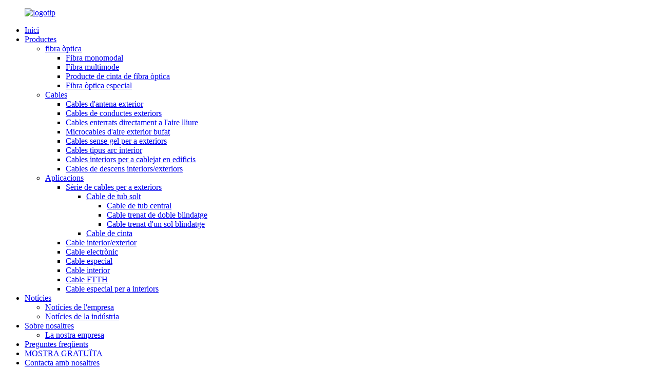

--- FILE ---
content_type: text/html
request_url: http://ca.wasinfujikura.com/products/
body_size: 12422
content:
<!DOCTYPE html> <html dir="ltr" lang="ca"> <head> <meta charset="UTF-8"/> <!-- Global site tag (gtag.js) - Google Analytics --> <script async src="https://www.googletagmanager.com/gtag/js?id=UA-208758454-42"></script> <script>
  window.dataLayer = window.dataLayer || [];
  function gtag(){dataLayer.push(arguments);}
  gtag('js', new Date());

  gtag('config', 'UA-208758454-42');
</script>  <meta http-equiv="Content-Type" content="text/html; charset=UTF-8" /> <title>Fabricants de productes | Proveïdors i fàbrica de productes de la Xina</title> <meta name="viewport" content="width=device-width,initial-scale=1,minimum-scale=1,maximum-scale=1,user-scalable=no"> <link rel="apple-touch-icon-precomposed" href=""> <meta name="format-detection" content="telephone=no"> <meta name="apple-mobile-web-app-capable" content="yes"> <meta name="apple-mobile-web-app-status-bar-style" content="black"> <link href="//cdn.globalso.com/wasinfujikura/style/global/style.css" rel="stylesheet" onload="this.onload=null;this.rel='stylesheet'"> <link href="//cdn.globalso.com/wasinfujikura/style/public/public.css" rel="stylesheet" onload="this.onload=null;this.rel='stylesheet'">  <link rel="shortcut icon" href="https://cdn.globalso.com/wasinfujikura/logo221.png" /> <link rel="canonical" href="https://www.wasinfujikura.com/products/" /> <meta name="description" content="Fabricants de productes, fàbrica, proveïdors de la Xina, donem la benvinguda sincerament als clients tant de casa vostra com de l'estranger que vulguin intercanviar negocis amb nosaltres." /> <link href="//cdn.globalso.com/hide_search.css" rel="stylesheet"/><link href="//www.wasinfujikura.com/style/ca.html.css" rel="stylesheet"/><link rel="alternate" hreflang="ca" href="http://ca.wasinfujikura.com/" /></head> <body> <div class="container">   <!-- web_head start -->     <header class="web_head">     <section class="head_layer">       <div class="layout">         <figure class="logo"><a href="/">        <img src="https://cdn.globalso.com/wasinfujikura/logo22.png" alt="logotip">         </a></figure>         <nav class="nav_wrap">           <ul class="head_nav">               <li><a href="/">Inici</a></li> <li class="nav-current"><a href="/products/">Productes</a> <ul class="sub-menu"> 	<li><a href="/optical-fiber/">fibra òptica</a> 	<ul class="sub-menu"> 		<li><a href="/singglemode-fiber/">Fibra monomodal</a></li> 		<li><a href="/multimode-fiber/">Fibra multimode</a></li> 		<li><a href="/optical-fiber-ribbon-product/">Producte de cinta de fibra òptica</a></li> 		<li><a href="/specical-optical-fiber/">Fibra òptica especial</a></li> 	</ul> </li> 	<li><a href="/cables/">Cables</a> 	<ul class="sub-menu"> 		<li><a href="/outdoor-aerial-cables/">Cables d'antena exterior</a></li> 		<li><a href="/outdoor-duct-cables/">Cables de conductes exteriors</a></li> 		<li><a href="/outdoor-direct-buried-cables/">Cables enterrats directament a l'aire lliure</a></li> 		<li><a href="/outdoor-air-blown-micro-cables/">Microcables d'aire exterior bufat</a></li> 		<li><a href="/outdoor-gel-free-cables/">Cables sense gel per a exteriors</a></li> 		<li><a href="/indoor-bow-type-cables/">Cables tipus arc interior</a></li> 		<li><a href="/indoor-cables-for-wiring-in-buildings/">Cables interiors per a cablejat en edificis</a></li> 		<li><a href="/indooroutdoor-drop-cables/">Cables de descens interiors/exteriors</a></li> 	</ul> </li> 	<li><a href="/applications/">Aplicacions</a> 	<ul class="sub-menu"> 		<li><a href="/outdoor-cable-series/">Sèrie de cables per a exteriors</a> 		<ul class="sub-menu"> 			<li><a href="/loose-tube-cable/">Cable de tub solt</a> 			<ul class="sub-menu"> 				<li><a href="/central-tube-cable/">Cable de tub central</a></li> 				<li><a href="/double-armored-stranded-cable/">Cable trenat de doble blindatge</a></li> 				<li><a href="/single_armored-stranded-cable/">Cable trenat d'un sol blindatge</a></li> 			</ul> </li> 			<li><a href="/ribbon-cable/">Cable de cinta</a></li> 		</ul> </li> 		<li><a href="/indooroutdoor-cable/">Cable interior/exterior</a></li> 		<li><a href="/electronic-cable/">Cable electrònic</a></li> 		<li><a href="/special-cable/">Cable especial</a></li> 		<li><a href="/indoor-cable/">Cable interior</a></li> 		<li><a href="/ftth-cable/">Cable FTTH</a></li> 		<li><a href="/special-indoor-cable/">Cable especial per a interiors</a></li> 	</ul> </li> </ul> </li> <li><a href="/news/">Notícies</a> <ul class="sub-menu"> 	<li><a href="/news_catalog/company-news/">Notícies de l'empresa</a></li> 	<li><a href="/news_catalog/industry-news/">Notícies de la indústria</a></li> </ul> </li> <li><a href="/about-us/">Sobre nosaltres</a> <ul class="sub-menu"> 	<li><a href="/our-company/">La nostra empresa</a></li> </ul> </li> <li><a href="/faqs/">Preguntes freqüents</a></li> <li><a href="/free-sample/">MOSTRA GRATUÏTA</a></li> <li><a href="/contact-us/">Contacta amb nosaltres</a></li>           </ul>         </nav>          <div class="head_right">           <div class="head-search">             <form class="" action="/search.php" method="get" >               <input class="search-ipt" name="s"  placeholder="" /> 			  <input type="hidden" name="cat" value="490"/>               <button class="search-btn" type="submit"></button>               <span id="btn-search"></span>             </form>           </div>           <div class="change-language ensemble">   <div class="change-language-info">     <div class="change-language-title medium-title">        <div class="language-flag language-flag-en"><a href="https://www.wasinfujikura.com/"><b class="country-flag"></b><span>English</span> </a></div>        <b class="language-icon"></b>      </div> 	<div class="change-language-cont sub-content">         <div class="empty"></div>     </div>   </div> </div> <!--theme279-->          </div>       </div>     </section>   </header>   <!-- sys_sub_head -->   <section class="path_bar">     <div class="layout">       <ul>         <li> <a itemprop="breadcrumb" href="/">Inici</a></li><li> <a href="#">Productes</a></li>       </ul>     </div>   </section>   <section class="web_main page_main">   <div class="layout">     <aside class="aside">   <section class="aside-wrap">     <section class="side-widget">     <div class="side-tit-bar">       <h4 class="side-tit">Categories</h4>     </div>     <ul class="side-cate">       <li><a href="/optical-fiber/">fibra òptica</a> <ul class="sub-menu"> 	<li><a href="/singglemode-fiber/">Fibra monomodal</a></li> 	<li><a href="/multimode-fiber/">Fibra multimode</a></li> 	<li><a href="/optical-fiber-ribbon-product/">Producte de cinta de fibra òptica</a></li> 	<li><a href="/specical-optical-fiber/">Fibra òptica especial</a></li> </ul> </li> <li><a href="/cables/">Cables</a> <ul class="sub-menu"> 	<li><a href="/outdoor-aerial-cables/">Cables d'antena exterior</a></li> 	<li><a href="/outdoor-duct-cables/">Cables de conductes exteriors</a></li> 	<li><a href="/outdoor-direct-buried-cables/">Cables enterrats directament a l'aire lliure</a></li> 	<li><a href="/outdoor-air-blown-micro-cables/">Microcables d'aire exterior bufat</a></li> 	<li><a href="/outdoor-gel-free-cables/">Cables sense gel per a exteriors</a></li> 	<li><a href="/indoor-bow-type-cables/">Cables tipus arc interior</a></li> 	<li><a href="/indoor-cables-for-wiring-in-buildings/">Cables interiors per a cablejat en edificis</a></li> 	<li><a href="/indooroutdoor-drop-cables/">Cables de descens interiors/exteriors</a></li> </ul> </li>     </ul>   </section>   <div class="side-widget">     <div class="side-tit-bar">       <h2 class="side-tit">Productes destacats</h2>     </div> 	  	 <div class="side-product-items">               <div class="items_content">                <div class="side_slider">                     <ul class="swiper-wrapper"> 				                   <li class="swiper-slide gm-sep side_product_item">                     <figure > <a href="/singlemode-fiber-g-657a1-singlemode-fiber-product/" class="item-img"><img src="https://cdn.globalso.com/wasinfujikura/HG9A975410-300x300.jpg" alt="Fibra monomodal: fibra monomodal G.657A1"></a>                       <figcaption>                         <h3 class="item_title"><a href="/singlemode-fiber-g-657a1-singlemode-fiber-product/">Fibra monomodal - G.657A1 S...</a></h3>                        </figcaption>                     </figure> 					</li> 					                   <li class="swiper-slide gm-sep side_product_item">                     <figure > <a href="/singlemode-fiber-g-655-singlemode-fiber-product/" class="item-img"><img src="https://cdn.globalso.com/wasinfujikura/HG9A975111-300x300.jpg" alt="Fibra monomodal: fibra monomodal G.655"></a>                       <figcaption>                         <h3 class="item_title"><a href="/singlemode-fiber-g-655-singlemode-fiber-product/">Fibra monomode: G.655 Sin...</a></h3>                        </figcaption>                     </figure> 					</li> 					                   <li class="swiper-slide gm-sep side_product_item">                     <figure > <a href="/singlemode-fiber-g-652d-singlemode-fiber-product/" class="item-img"><img src="https://cdn.globalso.com/wasinfujikura/HG9A975411-300x300.jpg" alt="Fibra monomodal: fibra monomodal G.652D"></a>                       <figcaption>                         <h3 class="item_title"><a href="/singlemode-fiber-g-652d-singlemode-fiber-product/">Fibra monomodal - G.652D Si...</a></h3>                        </figcaption>                     </figure> 					</li> 					                </ul> 				 </div>                 <div class="btn-prev"></div>                 <div class="btn-next"></div>               </div>             </div>    </div>         </section> </aside>    <section class="main">     <h1 class="page_title">Productes</h1> 	  	                <div class="product-list">         <ul class="product_list_items">    <li class="product_list_item">             <figure>               <span class="item_img"><img src="https://cdn.globalso.com/wasinfujikura/FO-Media-Converter-externalpower-Supply-2KM-1310nmSC-port-300x288.png" alt="Convertidor de mitjans FO Font d'alimentació externa 2KM 1310nm Port SC 10/100M"><a href="/fo-media-converter-externalpower-supply-2km-1310nmsc-port-10100m-product/" title="FO Media Converter externalpower Supply 2KM 1310nmSC port 10/100M"></a> </span>               <figcaption> 			  <div class="item_information">                      <h3 class="item_title"><a href="/fo-media-converter-externalpower-supply-2km-1310nmsc-port-10100m-product/" title="FO Media Converter externalpower Supply 2KM 1310nmSC port 10/100M">Convertidor de mitjans FO Font d'alimentació externa 2KM 1310nm Port SC 10/100M Wasin Fujikura</a></h3>                 <div class="item_info"></div>                 </div>                 <div class="product_btns">                   <a href="javascript:" class="priduct_btn_inquiry add_email12">consulta</a><a href="/fo-media-converter-externalpower-supply-2km-1310nmsc-port-10100m-product/" class="priduct_btn_detail">detall</a>                 </div>               </figcaption>             </figure>           </li>    <li class="product_list_item">             <figure>               <span class="item_img"><img src="https://cdn.globalso.com/wasinfujikura/FO-Terminal-BoxST-Type-WallMounted-8-Port-300x190.png" alt="Caixa de terminals FO, tipus ST de 8 ports per muntar a la paret"><a href="/fo-terminal-boxst-type-wallmounted-8-port-product/" title="FO Terminal Box,ST Type WallMounted 8 Port"></a> </span>               <figcaption> 			  <div class="item_information">                      <h3 class="item_title"><a href="/fo-terminal-boxst-type-wallmounted-8-port-product/" title="FO Terminal Box,ST Type WallMounted 8 Port">Caixa de terminals FO, tipus ST per muntar a la paret de 8 ports Wasin Fujikura</a></h3>                 <div class="item_info"></div>                 </div>                 <div class="product_btns">                   <a href="javascript:" class="priduct_btn_inquiry add_email12">consulta</a><a href="/fo-terminal-boxst-type-wallmounted-8-port-product/" class="priduct_btn_detail">detall</a>                 </div>               </figcaption>             </figure>           </li>    <li class="product_list_item">             <figure>               <span class="item_img"><img src="https://cdn.globalso.com/wasinfujikura/FO-Media-Converter-inbuilt-267x300.png" alt="Convertidor de mitjans FO Font d'alimentació integrada 20KM Port SC de 1310nm 10/100M"><a href="/fo-media-converter-inbuiltpower-supply-20km-1310nmsc-port-10100m-product/" title="FO Media Converter inbuiltPower Supply 20KM 1310nmSC port 10/100M"></a> </span>               <figcaption> 			  <div class="item_information">                      <h3 class="item_title"><a href="/fo-media-converter-inbuiltpower-supply-20km-1310nmsc-port-10100m-product/" title="FO Media Converter inbuiltPower Supply 20KM 1310nmSC port 10/100M">Convertidor de mitjans FO Font d'alimentació integrada 20KM 1310nm Port SC 10/100M Wasin Fujikura</a></h3>                 <div class="item_info"></div>                 </div>                 <div class="product_btns">                   <a href="javascript:" class="priduct_btn_inquiry add_email12">consulta</a><a href="/fo-media-converter-inbuiltpower-supply-20km-1310nmsc-port-10100m-product/" class="priduct_btn_detail">detall</a>                 </div>               </figcaption>             </figure>           </li>    <li class="product_list_item">             <figure>               <span class="item_img"><img src="https://cdn.globalso.com/wasinfujikura/FO-Patch-Panel-Sc-Type-24-Port-300x151.png" alt="Panell de connexions FO tipus Sc de 24 ports, muntat en rack de 19″ i 1U (estil calaix)"><a href="/fo-patch-panel-sc-type-24-port191u-rack-mounteddrawer-style-product/" title="FO Patch Panel Sc Type 24 Port,19&#8243;1U Rack Mounted,(drawer style)"></a> </span>               <figcaption> 			  <div class="item_information">                      <h3 class="item_title"><a href="/fo-patch-panel-sc-type-24-port191u-rack-mounteddrawer-style-product/" title="FO Patch Panel Sc Type 24 Port,19&#8243;1U Rack Mounted,(drawer style)">Panell de connexions FO tipus Sc de 24 ports, muntat en rack de 19″ i 1U (estil calaix) Wasin Fujikura</a></h3>                 <div class="item_info"></div>                 </div>                 <div class="product_btns">                   <a href="javascript:" class="priduct_btn_inquiry add_email12">consulta</a><a href="/fo-patch-panel-sc-type-24-port191u-rack-mounteddrawer-style-product/" class="priduct_btn_detail">detall</a>                 </div>               </figcaption>             </figure>           </li>    <li class="product_list_item">             <figure>               <span class="item_img"><img src="https://cdn.globalso.com/wasinfujikura/FO-Splicing-and-Distribution-Unit-300x204.png" alt="Unitat d'empalmament i distribució de fibra òptica, compatible amb 72 adaptadors de fibra SC/ST/FC/LC"><a href="/fo-splicing-and-distribution-unit72-fiberscstfclcadapters-compliant-product/" title="FO Splicing and Distribution Unit,72 FiberSC/ST/FC/LCAdapters Compliant"></a> </span>               <figcaption> 			  <div class="item_information">                      <h3 class="item_title"><a href="/fo-splicing-and-distribution-unit72-fiberscstfclcadapters-compliant-product/" title="FO Splicing and Distribution Unit,72 FiberSC/ST/FC/LCAdapters Compliant">Unitat d'empalmament i distribució de fibra òptica, 72 adaptadors de fibra SC/ST/FC/LC compatibles amb Wasin Fujikura</a></h3>                 <div class="item_info"></div>                 </div>                 <div class="product_btns">                   <a href="javascript:" class="priduct_btn_inquiry add_email12">consulta</a><a href="/fo-splicing-and-distribution-unit72-fiberscstfclcadapters-compliant-product/" class="priduct_btn_detail">detall</a>                 </div>               </figcaption>             </figure>           </li>    <li class="product_list_item">             <figure>               <span class="item_img"><img src="https://cdn.globalso.com/wasinfujikura/1U-Patch-Pannel1-300x285.png" alt="Panell de connexions muntat en rack d'1U tipus SC de 24 ports, 19""><a href="/1u-rack-mounted-patch-panel-sc-type-24-port19-product/" title="1U Rack Mounted Patch Panel SC Type 24 Port,19&#8221;"></a> </span>               <figcaption> 			  <div class="item_information">                      <h3 class="item_title"><a href="/1u-rack-mounted-patch-panel-sc-type-24-port19-product/" title="1U Rack Mounted Patch Panel SC Type 24 Port,19&#8221;">Panell de connexions muntat en rack d'1U tipus SC de 24 ports, wasin fujikura de 19"</a></h3>                 <div class="item_info"><p>Panell de connexions muntat en rack d'1U tipus SC de 24 ports, 19"</p> </div>                 </div>                 <div class="product_btns">                   <a href="javascript:" class="priduct_btn_inquiry add_email12">consulta</a><a href="/1u-rack-mounted-patch-panel-sc-type-24-port19-product/" class="priduct_btn_detail">detall</a>                 </div>               </figcaption>             </figure>           </li>    <li class="product_list_item">             <figure>               <span class="item_img"><img src="https://cdn.globalso.com/wasinfujikura/MPO-PATCH-CORD-2-300x300.png" alt="Cable de connexió de fibra òptica MPO a LC dúplex OM3 (monomode i OM4) de 8 nuclis (12/24 nuclis)"><a href="/8-core-1224-corempo-to-lc-duplex-om3singlemode-om4-fiber-optic-breakout-patch-cord-product/" title="8 core (12/24 Core)MPO to LC duplex OM3(SingleMode &#038; OM4) fiber optic breakout Patch Cord"></a> </span>               <figcaption> 			  <div class="item_information">                      <h3 class="item_title"><a href="/8-core-1224-corempo-to-lc-duplex-om3singlemode-om4-fiber-optic-breakout-patch-cord-product/" title="8 core (12/24 Core)MPO to LC duplex OM3(SingleMode &#038; OM4) fiber optic breakout Patch Cord">Cable de connexió de fibra òptica de 8 nuclis (12/24 nuclis) MPO a LC dúplex OM3 (monomode i OM4) Wasin Fujikura</a></h3>                 <div class="item_info"><p>Cable de connexió de fibra òptica MPO a LC dúplex OM3 (monomode i OM4) de 8 nuclis (12/24 nuclis)</p> </div>                 </div>                 <div class="product_btns">                   <a href="javascript:" class="priduct_btn_inquiry add_email12">consulta</a><a href="/8-core-1224-corempo-to-lc-duplex-om3singlemode-om4-fiber-optic-breakout-patch-cord-product/" class="priduct_btn_detail">detall</a>                 </div>               </figcaption>             </figure>           </li>    <li class="product_list_item">             <figure>               <span class="item_img"><img src="https://cdn.globalso.com/wasinfujikura/MPO-PATCH-CORD-300x300.png" alt="Cable de connexió MTP/MPO per a cable troncal OM4 (monomode i OM3) de 8 nuclis (12/24 nuclis)"><a href="/fiber-optical-mpo-product/" title="8 core(12/24 Core) OM4 (SingleMode &#038; OM3) trunk cable MTP /MPO patch cord"></a> </span>               <figcaption> 			  <div class="item_information">                      <h3 class="item_title"><a href="/fiber-optical-mpo-product/" title="8 core(12/24 Core) OM4 (SingleMode &#038; OM3) trunk cable MTP /MPO patch cord">Cable troncal MTP/MPO de 8 nuclis (12/24 nuclis) OM4 (monomode i OM3) de Wasin Fujikura</a></h3>                 <div class="item_info"><p>Cable de connexió MTP / MPO per a cable troncal OM4 (monomode i OM3) de 8 nuclis (12/24 nuclis) amb garantia comercial<br />El connector MPO realitza una interconnexió d'alta densitat mitjançant una fèrula MT amb una cinta de fibra.</p> </div>                 </div>                 <div class="product_btns">                   <a href="javascript:" class="priduct_btn_inquiry add_email12">consulta</a><a href="/fiber-optical-mpo-product/" class="priduct_btn_detail">detall</a>                 </div>               </figcaption>             </figure>           </li>    <li class="product_list_item">             <figure>               <span class="item_img"><img src="https://cdn.globalso.com/wasinfujikura/GYFXTS-600-300x300.jpg" alt="Cable de tub solt central amb funda de PE blindada amb cinta d'acer (GYFXTS)"><a href="/central-loose-tube-cable-with-steel-tape-armored-pe-sheathgyfxts-product/" title="Central loose tube cable with steel tape armored PE sheath (GYFXTS)"></a> </span>               <figcaption> 			  <div class="item_information">                      <h3 class="item_title"><a href="/central-loose-tube-cable-with-steel-tape-armored-pe-sheathgyfxts-product/" title="Central loose tube cable with steel tape armored PE sheath (GYFXTS)">Cable de tub solt central amb funda de PE blindada amb cinta d'acer (GYFXTS) Wasin Fujikura</a></h3>                 <div class="item_info"><p><span style="font-family: arial, helvetica, sans-serif;"><b>GY</b><b>FXTS</b>Cable de tub solt central amb funda de PE blindada amb cinta d'acer, cables de descens per a interiors/exteriors.</span><b></b></p> </div>                 </div>                 <div class="product_btns">                   <a href="javascript:" class="priduct_btn_inquiry add_email12">consulta</a><a href="/central-loose-tube-cable-with-steel-tape-armored-pe-sheathgyfxts-product/" class="priduct_btn_detail">detall</a>                 </div>               </figcaption>             </figure>           </li>    <li class="product_list_item">             <figure>               <span class="item_img"><img src="https://cdn.globalso.com/wasinfujikura/ASU-600-300x300.jpg" alt="Cable de fibra òptica unitub autoportant aeri (ASU)"><a href="/aerial-self-supporting-unitube-fiber-optical-cable-asu-product/" title="Aerial self supporting unitube fiber optical cable (ASU)"></a> </span>               <figcaption> 			  <div class="item_information">                      <h3 class="item_title"><a href="/aerial-self-supporting-unitube-fiber-optical-cable-asu-product/" title="Aerial self supporting unitube fiber optical cable (ASU)">Cable de fibra òptica unitub autoportant aeri (ASU) Wasin Fujikura</a></h3>                 <div class="item_info"><p><span style="font-family: arial, helvetica, sans-serif;"><b>ASU</b>Cable de fibra òptica unitub autoportant aeri, cables de descens interiors/exteriors</span></p> </div>                 </div>                 <div class="product_btns">                   <a href="javascript:" class="priduct_btn_inquiry add_email12">consulta</a><a href="/aerial-self-supporting-unitube-fiber-optical-cable-asu-product/" class="priduct_btn_detail">detall</a>                 </div>               </figcaption>             </figure>           </li>    <li class="product_list_item">             <figure>               <span class="item_img"><img src="https://cdn.globalso.com/wasinfujikura/GYFBXTY-600-300x300.jpg" alt="Cable pla de tub central amb rigidesa dielèctrica paral·lela (GYFXBTY)"><a href="/central-tube-flat-cable-with-parallel-dielectric-strength-gyfxbty-product/" title="Central tube flat cable with parallel dielectric strength (GYFXBTY)"></a> </span>               <figcaption> 			  <div class="item_information">                      <h3 class="item_title"><a href="/central-tube-flat-cable-with-parallel-dielectric-strength-gyfxbty-product/" title="Central tube flat cable with parallel dielectric strength (GYFXBTY)">Cable pla de tub central amb resistència dielèctrica paral·lela (GYFXBTY) Wasin Fujikura</a></h3>                 <div class="item_info"><p style="text-align: left;" align="center"><span style="font-family: arial, helvetica, sans-serif;"><b>GYFXBTY</b>Cable pla de tub central amb resistència dielèctrica paral·lela, cables de descens interiors/exteriors</span><b></b></p> </div>                 </div>                 <div class="product_btns">                   <a href="javascript:" class="priduct_btn_inquiry add_email12">consulta</a><a href="/central-tube-flat-cable-with-parallel-dielectric-strength-gyfxbty-product/" class="priduct_btn_detail">detall</a>                 </div>               </figcaption>             </figure>           </li>    <li class="product_list_item">             <figure>               <span class="item_img"><img src="https://cdn.globalso.com/wasinfujikura/GYFXTY-600-300x300.jpg" alt="Cable de tub solt central amb funda de PE (GYFXTY)"><a href="/central-loose-tube-cable-with-pe-sheath-gyfxty-product/" title="Central loose tube cable with PE sheath (GYFXTY)"></a> </span>               <figcaption> 			  <div class="item_information">                      <h3 class="item_title"><a href="/central-loose-tube-cable-with-pe-sheath-gyfxty-product/" title="Central loose tube cable with PE sheath (GYFXTY)">Cable de tub solt central amb funda de PE (GYFXTY) Wasin Fujikura</a></h3>                 <div class="item_info"><p><span style="font-family: arial, helvetica, sans-serif;"><b>GYFX</b><b>TY</b>Cable de tub solt central amb funda de PE, cables de descens interiors/exteriors</span><b></b></p> </div>                 </div>                 <div class="product_btns">                   <a href="javascript:" class="priduct_btn_inquiry add_email12">consulta</a><a href="/central-loose-tube-cable-with-pe-sheath-gyfxty-product/" class="priduct_btn_detail">detall</a>                 </div>               </figcaption>             </figure>           </li>          </ul>         <div class="page_bar">         <div class="pages"><a href='/products/' class='current'>1</a><a href='/products/page/2/'>2</a><a href='/products/page/3/'>3</a><a href='/products/page/4/'>4</a><a href='/products/page/5/'>5</a><a href='/products/page/6/'>6</a><a href="/products/page/2/" >Següent ></a><a href='/products/page/10/' class='extend' title='The Last Page'>>></a> <span class='current2'>Pàgina 1 / 10</span></div>       </div>       </div>            </section>   </div> </section>   <!-- web_footer start -->   <footer class="web_footer">     <div class="foot_service">       <div class="layout">         <div class="foot_logo">        <img src="https://cdn.globalso.com/wasinfujikura/logo22.png" alt="logotip">          </div>         <ul class="foot_nav"> <li><a href="/guide/">Guia de productes</a></li> <li><a>Etiquetes populars</a></li> <li><a href="/sitemap.xml">Mapa del lloc.xml</a></li>         </ul>         <ul class="foot_sns">                      <li><a target="_blank" href="https://www.facebook.com/WASINFUJIKURA"><img src="https://cdn.globalso.com/wasinfujikura/FaceBook.png" alt="Facebook"></a></li>                         <li><a target="_blank" href="https://www.linkedin.com/company/nanjing-wasin-fujikura"><img src="https://cdn.globalso.com/wasinfujikura/ins-2.png" alt="Linkedin"></a></li>                         <li><a target="_blank" href="https://twitter.com/wasinfujikura"><img src="https://cdn.globalso.com/wasinfujikura/twitter43.png" alt="twitter43"></a></li>                         <li><a target="_blank" href="https://www.youtube.com/watch?v=Otq0gOpulsM&t=47s"><img src="https://cdn.globalso.com/wasinfujikura/youtobe-1.png" alt="YouTube"></a></li>                     </ul>          <div class="copyright">© Drets d'autor - 2010-2022: Tots els drets reservats.<!--<script type="text/javascript" src="//www.globalso.site/livechat.js"></script>-->       </div>         <p>Assistència tècnica: Goodao.cn</p>          <ul class="footer_site">              <li><a href="/featured/">Productes destacats</a></li>       <li><a href="/sitemap.xml">Mapa del lloc</a></li>       <li>	<a href="https://m.wasinfujikura.com/">AMP Mòbil</a></li>           <li><a href='/optical-fiber-ribbon/' title='Optical Fiber Ribbon'>Cinta de fibra òptica</a>,  <a href='/optical-fiber-distribution-frame/' title='Optical Fiber Distribution Frame'>Marc de distribució de fibra òptica</a>,  <a href='/high-temperature-resistant-optical-fiber/' title='High Temperature Resistant Optical Fiber'>Fibra òptica resistent a altes temperatures</a>,  <a href='/iec-60888-optical-fiber/' title='Iec 60888 Optical Fiber'>Fibra òptica IEC 60888</a>,  <a href='/iec-62027-optical-fiber/' title='Iec 62027 Optical Fiber'>Fibra òptica IEC 62027</a>,  <a href='/optical-fiber-g655/' title='Optical Fiber G655'>Fibra òptica G655</a>, </li>   </ul>           </div>     </div>   </footer> 		  <aside class="scrollsidebar" id="scrollsidebar">   <div class="side_content">     <div class="side_list">       <header class="hd"><img src="//cdn.globalso.com/title_pic.png" alt="Inuiria en línia"/></header>       <div class="cont">         <li><a class="email" href="javascript:" onclick="showMsgPop();">Enviar correu electrònic</a></li>       <li> <span style="margin-left:7%"><img src="https://cdn.globalso.com/wasinfujikura/icons05.png"></span><a style="margin-top: -29%" target="_blank" class="whatsapp" href="https://api.whatsapp.com/send?phone=8618252073737">WhatsApp</a></li>       <li> <span style="margin-left:7%"><img src="https://cdn.globalso.com/wasinfujikura/icons06.png"></span><a style="margin-top: -29%" target="_blank" class="WeChat" href="">18252073737</a></li>                                       </div>             <div class="t-code"> <a href=""><img width="120px" src="https://cdn.globalso.com/wasinfujikura/20211013171304.jpg" alt=""></a><br/>         <center>WhatsApp</center>       </div>                   <div class="side_title"><a  class="close_btn"><span>x</span></a></div>     </div>   </div>   <div class="show_btn"></div> </aside> <div class="inquiry-pop-bd">   <div class="inquiry-pop"> <i class="ico-close-pop" onclick="hideMsgPop();"></i>      <script type="text/javascript" src="//www.globalso.site/form.js"></script>    </div> </div> </div>   <script type="text/javascript" src="//cdn.globalso.com/wasinfujikura/style/global/js/jquery.min.js"></script>  <script type="text/javascript" src="//cdn.globalso.com/wasinfujikura/style/global/js/common.js"></script> <script type="text/javascript" src="//cdn.globalso.com/wasinfujikura/style/public/public.js"></script>   <!--Start of Tawk.to Script--> <!--<script type="text/javascript">-->
<!--var Tawk_API=Tawk_API||{}, Tawk_LoadStart=new Date();-->
<!--(function(){-->
<!--var s1=document.createElement("script"),s0=document.getElementsByTagName("script")[0];-->
<!--s1.async=true;-->
<!--s1.src='https://embed.tawk.to/625d26dc7b967b11798b35f9/1g0ttvju5';-->
<!--s1.charset='UTF-8';-->
<!--s1.setAttribute('crossorigin','*');-->
<!--s0.parentNode.insertBefore(s1,s0);-->
<!--})();-->
<!--</script>--> <!--End of Tawk.to Script-->  <!-- Messenger 聊天插件 Code -->     <div id="fb-root"></div>      <!-- Your 聊天插件 code -->     <div id="fb-customer-chat" class="fb-customerchat">     </div>      <script>
      var chatbox = document.getElementById('fb-customer-chat');
      chatbox.setAttribute("page_id", "107889228555109");
      chatbox.setAttribute("attribution", "biz_inbox");
    </script>      <!-- Your SDK code -->     <script>
      window.fbAsyncInit = function() {
        FB.init({
          xfbml            : true,
          version          : 'v13.0'
        });
      };

      (function(d, s, id) {
        var js, fjs = d.getElementsByTagName(s)[0];
        if (d.getElementById(id)) return;
        js = d.createElement(s); js.id = id;
        js.src = 'https://connect.facebook.net/en_US/sdk/xfbml.customerchat.js';
        fjs.parentNode.insertBefore(js, fjs);
      }(document, 'script', 'facebook-jssdk'));
    </script> <!--[if lt IE 9]> <script src="//cdn.globalso.com/wasinfujikura/style/global/js/html5.js"></script> <![endif]--> <ul class="prisna-wp-translate-seo" id="prisna-translator-seo"><li class="language-flag language-flag-en"><a href="https://www.wasinfujikura.com/products/" title="English" target="_blank"><b class="country-flag"></b><span>English</span></a></li><li class="language-flag language-flag-fr"><a href="http://fr.wasinfujikura.com/products/" title="French" target="_blank"><b class="country-flag"></b><span>French</span></a></li><li class="language-flag language-flag-de"><a href="http://de.wasinfujikura.com/products/" title="German" target="_blank"><b class="country-flag"></b><span>German</span></a></li><li class="language-flag language-flag-pt"><a href="http://pt.wasinfujikura.com/products/" title="Portuguese" target="_blank"><b class="country-flag"></b><span>Portuguese</span></a></li><li class="language-flag language-flag-es"><a href="http://es.wasinfujikura.com/products/" title="Spanish" target="_blank"><b class="country-flag"></b><span>Spanish</span></a></li><li class="language-flag language-flag-ru"><a href="http://ru.wasinfujikura.com/products/" title="Russian" target="_blank"><b class="country-flag"></b><span>Russian</span></a></li><li class="language-flag language-flag-ja"><a href="http://ja.wasinfujikura.com/products/" title="Japanese" target="_blank"><b class="country-flag"></b><span>Japanese</span></a></li><li class="language-flag language-flag-ko"><a href="http://ko.wasinfujikura.com/products/" title="Korean" target="_blank"><b class="country-flag"></b><span>Korean</span></a></li><li class="language-flag language-flag-ar"><a href="http://ar.wasinfujikura.com/products/" title="Arabic" target="_blank"><b class="country-flag"></b><span>Arabic</span></a></li><li class="language-flag language-flag-ga"><a href="http://ga.wasinfujikura.com/products/" title="Irish" target="_blank"><b class="country-flag"></b><span>Irish</span></a></li><li class="language-flag language-flag-el"><a href="http://el.wasinfujikura.com/products/" title="Greek" target="_blank"><b class="country-flag"></b><span>Greek</span></a></li><li class="language-flag language-flag-tr"><a href="http://tr.wasinfujikura.com/products/" title="Turkish" target="_blank"><b class="country-flag"></b><span>Turkish</span></a></li><li class="language-flag language-flag-it"><a href="http://it.wasinfujikura.com/products/" title="Italian" target="_blank"><b class="country-flag"></b><span>Italian</span></a></li><li class="language-flag language-flag-da"><a href="http://da.wasinfujikura.com/products/" title="Danish" target="_blank"><b class="country-flag"></b><span>Danish</span></a></li><li class="language-flag language-flag-ro"><a href="http://ro.wasinfujikura.com/products/" title="Romanian" target="_blank"><b class="country-flag"></b><span>Romanian</span></a></li><li class="language-flag language-flag-id"><a href="http://id.wasinfujikura.com/products/" title="Indonesian" target="_blank"><b class="country-flag"></b><span>Indonesian</span></a></li><li class="language-flag language-flag-cs"><a href="http://cs.wasinfujikura.com/products/" title="Czech" target="_blank"><b class="country-flag"></b><span>Czech</span></a></li><li class="language-flag language-flag-af"><a href="http://af.wasinfujikura.com/products/" title="Afrikaans" target="_blank"><b class="country-flag"></b><span>Afrikaans</span></a></li><li class="language-flag language-flag-sv"><a href="http://sv.wasinfujikura.com/products/" title="Swedish" target="_blank"><b class="country-flag"></b><span>Swedish</span></a></li><li class="language-flag language-flag-pl"><a href="http://pl.wasinfujikura.com/products/" title="Polish" target="_blank"><b class="country-flag"></b><span>Polish</span></a></li><li class="language-flag language-flag-eu"><a href="http://eu.wasinfujikura.com/products/" title="Basque" target="_blank"><b class="country-flag"></b><span>Basque</span></a></li><li class="language-flag language-flag-ca"><a href="http://ca.wasinfujikura.com/products/" title="Catalan" target="_blank"><b class="country-flag"></b><span>Catalan</span></a></li><li class="language-flag language-flag-eo"><a href="http://eo.wasinfujikura.com/products/" title="Esperanto" target="_blank"><b class="country-flag"></b><span>Esperanto</span></a></li><li class="language-flag language-flag-hi"><a href="http://hi.wasinfujikura.com/products/" title="Hindi" target="_blank"><b class="country-flag"></b><span>Hindi</span></a></li><li class="language-flag language-flag-lo"><a href="http://lo.wasinfujikura.com/products/" title="Lao" target="_blank"><b class="country-flag"></b><span>Lao</span></a></li><li class="language-flag language-flag-sq"><a href="http://sq.wasinfujikura.com/products/" title="Albanian" target="_blank"><b class="country-flag"></b><span>Albanian</span></a></li><li class="language-flag language-flag-am"><a href="http://am.wasinfujikura.com/products/" title="Amharic" target="_blank"><b class="country-flag"></b><span>Amharic</span></a></li><li class="language-flag language-flag-hy"><a href="http://hy.wasinfujikura.com/products/" title="Armenian" target="_blank"><b class="country-flag"></b><span>Armenian</span></a></li><li class="language-flag language-flag-az"><a href="http://az.wasinfujikura.com/products/" title="Azerbaijani" target="_blank"><b class="country-flag"></b><span>Azerbaijani</span></a></li><li class="language-flag language-flag-be"><a href="http://be.wasinfujikura.com/products/" title="Belarusian" target="_blank"><b class="country-flag"></b><span>Belarusian</span></a></li><li class="language-flag language-flag-bn"><a href="http://bn.wasinfujikura.com/products/" title="Bengali" target="_blank"><b class="country-flag"></b><span>Bengali</span></a></li><li class="language-flag language-flag-bs"><a href="http://bs.wasinfujikura.com/products/" title="Bosnian" target="_blank"><b class="country-flag"></b><span>Bosnian</span></a></li><li class="language-flag language-flag-bg"><a href="http://bg.wasinfujikura.com/products/" title="Bulgarian" target="_blank"><b class="country-flag"></b><span>Bulgarian</span></a></li><li class="language-flag language-flag-ceb"><a href="http://ceb.wasinfujikura.com/products/" title="Cebuano" target="_blank"><b class="country-flag"></b><span>Cebuano</span></a></li><li class="language-flag language-flag-ny"><a href="http://ny.wasinfujikura.com/products/" title="Chichewa" target="_blank"><b class="country-flag"></b><span>Chichewa</span></a></li><li class="language-flag language-flag-co"><a href="http://co.wasinfujikura.com/products/" title="Corsican" target="_blank"><b class="country-flag"></b><span>Corsican</span></a></li><li class="language-flag language-flag-hr"><a href="http://hr.wasinfujikura.com/products/" title="Croatian" target="_blank"><b class="country-flag"></b><span>Croatian</span></a></li><li class="language-flag language-flag-nl"><a href="http://nl.wasinfujikura.com/products/" title="Dutch" target="_blank"><b class="country-flag"></b><span>Dutch</span></a></li><li class="language-flag language-flag-et"><a href="http://et.wasinfujikura.com/products/" title="Estonian" target="_blank"><b class="country-flag"></b><span>Estonian</span></a></li><li class="language-flag language-flag-tl"><a href="http://tl.wasinfujikura.com/products/" title="Filipino" target="_blank"><b class="country-flag"></b><span>Filipino</span></a></li><li class="language-flag language-flag-fi"><a href="http://fi.wasinfujikura.com/products/" title="Finnish" target="_blank"><b class="country-flag"></b><span>Finnish</span></a></li><li class="language-flag language-flag-fy"><a href="http://fy.wasinfujikura.com/products/" title="Frisian" target="_blank"><b class="country-flag"></b><span>Frisian</span></a></li><li class="language-flag language-flag-gl"><a href="http://gl.wasinfujikura.com/products/" title="Galician" target="_blank"><b class="country-flag"></b><span>Galician</span></a></li><li class="language-flag language-flag-ka"><a href="http://ka.wasinfujikura.com/products/" title="Georgian" target="_blank"><b class="country-flag"></b><span>Georgian</span></a></li><li class="language-flag language-flag-gu"><a href="http://gu.wasinfujikura.com/products/" title="Gujarati" target="_blank"><b class="country-flag"></b><span>Gujarati</span></a></li><li class="language-flag language-flag-ht"><a href="http://ht.wasinfujikura.com/products/" title="Haitian" target="_blank"><b class="country-flag"></b><span>Haitian</span></a></li><li class="language-flag language-flag-ha"><a href="http://ha.wasinfujikura.com/products/" title="Hausa" target="_blank"><b class="country-flag"></b><span>Hausa</span></a></li><li class="language-flag language-flag-haw"><a href="http://haw.wasinfujikura.com/products/" title="Hawaiian" target="_blank"><b class="country-flag"></b><span>Hawaiian</span></a></li><li class="language-flag language-flag-iw"><a href="http://iw.wasinfujikura.com/products/" title="Hebrew" target="_blank"><b class="country-flag"></b><span>Hebrew</span></a></li><li class="language-flag language-flag-hmn"><a href="http://hmn.wasinfujikura.com/products/" title="Hmong" target="_blank"><b class="country-flag"></b><span>Hmong</span></a></li><li class="language-flag language-flag-hu"><a href="http://hu.wasinfujikura.com/products/" title="Hungarian" target="_blank"><b class="country-flag"></b><span>Hungarian</span></a></li><li class="language-flag language-flag-is"><a href="http://is.wasinfujikura.com/products/" title="Icelandic" target="_blank"><b class="country-flag"></b><span>Icelandic</span></a></li><li class="language-flag language-flag-ig"><a href="http://ig.wasinfujikura.com/products/" title="Igbo" target="_blank"><b class="country-flag"></b><span>Igbo</span></a></li><li class="language-flag language-flag-jw"><a href="http://jw.wasinfujikura.com/products/" title="Javanese" target="_blank"><b class="country-flag"></b><span>Javanese</span></a></li><li class="language-flag language-flag-kn"><a href="http://kn.wasinfujikura.com/products/" title="Kannada" target="_blank"><b class="country-flag"></b><span>Kannada</span></a></li><li class="language-flag language-flag-kk"><a href="http://kk.wasinfujikura.com/products/" title="Kazakh" target="_blank"><b class="country-flag"></b><span>Kazakh</span></a></li><li class="language-flag language-flag-km"><a href="http://km.wasinfujikura.com/products/" title="Khmer" target="_blank"><b class="country-flag"></b><span>Khmer</span></a></li><li class="language-flag language-flag-ku"><a href="http://ku.wasinfujikura.com/products/" title="Kurdish" target="_blank"><b class="country-flag"></b><span>Kurdish</span></a></li><li class="language-flag language-flag-ky"><a href="http://ky.wasinfujikura.com/products/" title="Kyrgyz" target="_blank"><b class="country-flag"></b><span>Kyrgyz</span></a></li><li class="language-flag language-flag-la"><a href="http://la.wasinfujikura.com/products/" title="Latin" target="_blank"><b class="country-flag"></b><span>Latin</span></a></li><li class="language-flag language-flag-lv"><a href="http://lv.wasinfujikura.com/products/" title="Latvian" target="_blank"><b class="country-flag"></b><span>Latvian</span></a></li><li class="language-flag language-flag-lt"><a href="http://lt.wasinfujikura.com/products/" title="Lithuanian" target="_blank"><b class="country-flag"></b><span>Lithuanian</span></a></li><li class="language-flag language-flag-lb"><a href="http://lb.wasinfujikura.com/products/" title="Luxembou.." target="_blank"><b class="country-flag"></b><span>Luxembou..</span></a></li><li class="language-flag language-flag-mk"><a href="http://mk.wasinfujikura.com/products/" title="Macedonian" target="_blank"><b class="country-flag"></b><span>Macedonian</span></a></li><li class="language-flag language-flag-mg"><a href="http://mg.wasinfujikura.com/products/" title="Malagasy" target="_blank"><b class="country-flag"></b><span>Malagasy</span></a></li><li class="language-flag language-flag-ms"><a href="http://ms.wasinfujikura.com/products/" title="Malay" target="_blank"><b class="country-flag"></b><span>Malay</span></a></li><li class="language-flag language-flag-ml"><a href="http://ml.wasinfujikura.com/products/" title="Malayalam" target="_blank"><b class="country-flag"></b><span>Malayalam</span></a></li><li class="language-flag language-flag-mt"><a href="http://mt.wasinfujikura.com/products/" title="Maltese" target="_blank"><b class="country-flag"></b><span>Maltese</span></a></li><li class="language-flag language-flag-mi"><a href="http://mi.wasinfujikura.com/products/" title="Maori" target="_blank"><b class="country-flag"></b><span>Maori</span></a></li><li class="language-flag language-flag-mr"><a href="http://mr.wasinfujikura.com/products/" title="Marathi" target="_blank"><b class="country-flag"></b><span>Marathi</span></a></li><li class="language-flag language-flag-mn"><a href="http://mn.wasinfujikura.com/products/" title="Mongolian" target="_blank"><b class="country-flag"></b><span>Mongolian</span></a></li><li class="language-flag language-flag-my"><a href="http://my.wasinfujikura.com/products/" title="Burmese" target="_blank"><b class="country-flag"></b><span>Burmese</span></a></li><li class="language-flag language-flag-ne"><a href="http://ne.wasinfujikura.com/products/" title="Nepali" target="_blank"><b class="country-flag"></b><span>Nepali</span></a></li><li class="language-flag language-flag-no"><a href="http://no.wasinfujikura.com/products/" title="Norwegian" target="_blank"><b class="country-flag"></b><span>Norwegian</span></a></li><li class="language-flag language-flag-ps"><a href="http://ps.wasinfujikura.com/products/" title="Pashto" target="_blank"><b class="country-flag"></b><span>Pashto</span></a></li><li class="language-flag language-flag-fa"><a href="http://fa.wasinfujikura.com/products/" title="Persian" target="_blank"><b class="country-flag"></b><span>Persian</span></a></li><li class="language-flag language-flag-pa"><a href="http://pa.wasinfujikura.com/products/" title="Punjabi" target="_blank"><b class="country-flag"></b><span>Punjabi</span></a></li><li class="language-flag language-flag-sr"><a href="http://sr.wasinfujikura.com/products/" title="Serbian" target="_blank"><b class="country-flag"></b><span>Serbian</span></a></li><li class="language-flag language-flag-st"><a href="http://st.wasinfujikura.com/products/" title="Sesotho" target="_blank"><b class="country-flag"></b><span>Sesotho</span></a></li><li class="language-flag language-flag-si"><a href="http://si.wasinfujikura.com/products/" title="Sinhala" target="_blank"><b class="country-flag"></b><span>Sinhala</span></a></li><li class="language-flag language-flag-sk"><a href="http://sk.wasinfujikura.com/products/" title="Slovak" target="_blank"><b class="country-flag"></b><span>Slovak</span></a></li><li class="language-flag language-flag-sl"><a href="http://sl.wasinfujikura.com/products/" title="Slovenian" target="_blank"><b class="country-flag"></b><span>Slovenian</span></a></li><li class="language-flag language-flag-so"><a href="http://so.wasinfujikura.com/products/" title="Somali" target="_blank"><b class="country-flag"></b><span>Somali</span></a></li><li class="language-flag language-flag-sm"><a href="http://sm.wasinfujikura.com/products/" title="Samoan" target="_blank"><b class="country-flag"></b><span>Samoan</span></a></li><li class="language-flag language-flag-gd"><a href="http://gd.wasinfujikura.com/products/" title="Scots Gaelic" target="_blank"><b class="country-flag"></b><span>Scots Gaelic</span></a></li><li class="language-flag language-flag-sn"><a href="http://sn.wasinfujikura.com/products/" title="Shona" target="_blank"><b class="country-flag"></b><span>Shona</span></a></li><li class="language-flag language-flag-sd"><a href="http://sd.wasinfujikura.com/products/" title="Sindhi" target="_blank"><b class="country-flag"></b><span>Sindhi</span></a></li><li class="language-flag language-flag-su"><a href="http://su.wasinfujikura.com/products/" title="Sundanese" target="_blank"><b class="country-flag"></b><span>Sundanese</span></a></li><li class="language-flag language-flag-sw"><a href="http://sw.wasinfujikura.com/products/" title="Swahili" target="_blank"><b class="country-flag"></b><span>Swahili</span></a></li><li class="language-flag language-flag-tg"><a href="http://tg.wasinfujikura.com/products/" title="Tajik" target="_blank"><b class="country-flag"></b><span>Tajik</span></a></li><li class="language-flag language-flag-ta"><a href="http://ta.wasinfujikura.com/products/" title="Tamil" target="_blank"><b class="country-flag"></b><span>Tamil</span></a></li><li class="language-flag language-flag-te"><a href="http://te.wasinfujikura.com/products/" title="Telugu" target="_blank"><b class="country-flag"></b><span>Telugu</span></a></li><li class="language-flag language-flag-th"><a href="http://th.wasinfujikura.com/products/" title="Thai" target="_blank"><b class="country-flag"></b><span>Thai</span></a></li><li class="language-flag language-flag-uk"><a href="http://uk.wasinfujikura.com/products/" title="Ukrainian" target="_blank"><b class="country-flag"></b><span>Ukrainian</span></a></li><li class="language-flag language-flag-ur"><a href="http://ur.wasinfujikura.com/products/" title="Urdu" target="_blank"><b class="country-flag"></b><span>Urdu</span></a></li><li class="language-flag language-flag-uz"><a href="http://uz.wasinfujikura.com/products/" title="Uzbek" target="_blank"><b class="country-flag"></b><span>Uzbek</span></a></li><li class="language-flag language-flag-vi"><a href="http://vi.wasinfujikura.com/products/" title="Vietnamese" target="_blank"><b class="country-flag"></b><span>Vietnamese</span></a></li><li class="language-flag language-flag-cy"><a href="http://cy.wasinfujikura.com/products/" title="Welsh" target="_blank"><b class="country-flag"></b><span>Welsh</span></a></li><li class="language-flag language-flag-xh"><a href="http://xh.wasinfujikura.com/products/" title="Xhosa" target="_blank"><b class="country-flag"></b><span>Xhosa</span></a></li><li class="language-flag language-flag-yi"><a href="http://yi.wasinfujikura.com/products/" title="Yiddish" target="_blank"><b class="country-flag"></b><span>Yiddish</span></a></li><li class="language-flag language-flag-yo"><a href="http://yo.wasinfujikura.com/products/" title="Yoruba" target="_blank"><b class="country-flag"></b><span>Yoruba</span></a></li><li class="language-flag language-flag-zu"><a href="http://zu.wasinfujikura.com/products/" title="Zulu" target="_blank"><b class="country-flag"></b><span>Zulu</span></a></li><li class="language-flag language-flag-rw"><a href="http://rw.wasinfujikura.com/products/" title="Kinyarwanda" target="_blank"><b class="country-flag"></b><span>Kinyarwanda</span></a></li><li class="language-flag language-flag-tt"><a href="http://tt.wasinfujikura.com/products/" title="Tatar" target="_blank"><b class="country-flag"></b><span>Tatar</span></a></li><li class="language-flag language-flag-or"><a href="http://or.wasinfujikura.com/products/" title="Oriya" target="_blank"><b class="country-flag"></b><span>Oriya</span></a></li><li class="language-flag language-flag-tk"><a href="http://tk.wasinfujikura.com/products/" title="Turkmen" target="_blank"><b class="country-flag"></b><span>Turkmen</span></a></li><li class="language-flag language-flag-ug"><a href="http://ug.wasinfujikura.com/products/" title="Uyghur" target="_blank"><b class="country-flag"></b><span>Uyghur</span></a></li></ul><link rel='stylesheet' id='fl-builder-layout-4904-css'  href='https://www.wasinfujikura.com/uploads/bb-plugin/cache/4904-layout.css?ver=0411a36389f6074e6fffa9582486ffa5' type='text/css' media='all' /> <link rel='stylesheet' id='fl-builder-layout-4902-css'  href='https://www.wasinfujikura.com/uploads/bb-plugin/cache/4902-layout-partial.css?ver=958bc9df588945bf44c47e35fa522a02' type='text/css' media='all' /> <link rel='stylesheet' id='fl-builder-layout-4900-css'  href='https://www.wasinfujikura.com/uploads/bb-plugin/cache/4900-layout-partial.css?ver=c2e32eef721d07878cca960e7105c43a' type='text/css' media='all' /> <link rel='stylesheet' id='fl-builder-layout-4898-css'  href='https://www.wasinfujikura.com/uploads/bb-plugin/cache/4898-layout-partial.css?ver=b933212c0cc9ab4cd735c385a0ff06bd' type='text/css' media='all' />   <script type='text/javascript' src='https://www.wasinfujikura.com/uploads/bb-plugin/cache/4904-layout.js?ver=0411a36389f6074e6fffa9582486ffa5'></script> <script type="text/javascript" src="//cdn.goodao.net/style/js/translator-dropdown.js?ver=1.11"></script><script type="text/javascript">/*<![CDATA[*/var _prisna_translate=_prisna_translate||{languages:["en","fr","es","de","ru","ar","ko","ja","it","pt","ga","da","id","tr","sv","ro","pl","cs","eu","ca","eo","hi","el","ms","sr","sw","th","vi","cy","sk","lv","mt","hu","gl","gu","et","bn","sq","be","nl","tl","is","ht","lt","no","sl","ta","uk","yi","ur","te","fa","mk","kn","iw","fi","hr","bg","az","ka","af","st","si","so","su","tg","uz","yo","zu","pa","jw","kk","km","ceb","ny","lo","la","mg","ml","mi","mn","mr","my","ne","ig","hmn","ha","bs","hy","zh-TW","zh-CN","am","fy","co","ku","ps","lb","ky","sm","gd","sn","sd","xh","haw"],scrollBarLanguages:"15",flags:false,shortNames:true,targetSelector:"body,title",locationWidget:false,location:".transall",translateAttributes:true,translateTitleAttribute:true,translateAltAttribute:true,translatePlaceholderAttribute:true,translateMetaTags:"keywords,description,og:title,og:description,og:locale,og:url",localStorage:true,localStorageExpires:"1",backgroundColor:"transparent",fontColor:"transparent",nativeLanguagesNames:{"id":"Bahasa Indonesia","bs":"\u0431\u043e\u0441\u0430\u043d\u0441\u043a\u0438","my":"\u1019\u103c\u1014\u103a\u1019\u102c\u1018\u102c\u101e\u102c","kk":"\u049a\u0430\u0437\u0430\u049b","km":"\u1797\u17b6\u179f\u17b6\u1781\u17d2\u1798\u17c2\u179a","lo":"\u0e9e\u0eb2\u0eaa\u0eb2\u0ea5\u0eb2\u0ea7","mn":"\u041c\u043e\u043d\u0433\u043e\u043b \u0445\u044d\u043b","tg":"\u0422\u043e\u04b7\u0438\u043a\u04e3","ca":"Catal\u00e0","uz":"O\u02bbzbekcha","yo":"\u00c8d\u00e8 Yor\u00f9b\u00e1","si":"\u0dc3\u0dd2\u0d82\u0dc4\u0dbd","ne":"\u0928\u0947\u092a\u093e\u0932\u0940","pa":"\u0a2a\u0a70\u0a1c\u0a3e\u0a2c\u0a40","cs":"\u010ce\u0161tina","mr":"\u092e\u0930\u093e\u0920\u0940","ml":"\u0d2e\u0d32\u0d2f\u0d3e\u0d33\u0d02","hy":"\u0570\u0561\u0575\u0565\u0580\u0565\u0576","da":"Dansk","de":"Deutsch","es":"Espa\u00f1ol","fr":"Fran\u00e7ais","hr":"Hrvatski","it":"Italiano","lv":"Latvie\u0161u","lt":"Lietuvi\u0173","hu":"Magyar","nl":"Nederlands","no":"Norsk\u200e","pl":"Polski","pt":"Portugu\u00eas","ro":"Rom\u00e2n\u0103","sk":"Sloven\u010dina","sl":"Sloven\u0161\u010dina","fi":"Suomi","sv":"Svenska","tr":"T\u00fcrk\u00e7e","vi":"Ti\u1ebfng Vi\u1ec7t","el":"\u0395\u03bb\u03bb\u03b7\u03bd\u03b9\u03ba\u03ac","ru":"\u0420\u0443\u0441\u0441\u043a\u0438\u0439","sr":"\u0421\u0440\u043f\u0441\u043a\u0438","uk":"\u0423\u043a\u0440\u0430\u0457\u043d\u0441\u044c\u043a\u0430","bg":"\u0411\u044a\u043b\u0433\u0430\u0440\u0441\u043a\u0438","iw":"\u05e2\u05d1\u05e8\u05d9\u05ea","ar":"\u0627\u0644\u0639\u0631\u0628\u064a\u0629","fa":"\u0641\u0627\u0631\u0633\u06cc","hi":"\u0939\u093f\u0928\u094d\u0926\u0940","tl":"Tagalog","th":"\u0e20\u0e32\u0e29\u0e32\u0e44\u0e17\u0e22","mt":"Malti","sq":"Shqip","eu":"Euskara","bn":"\u09ac\u09be\u0982\u09b2\u09be","be":"\u0431\u0435\u043b\u0430\u0440\u0443\u0441\u043a\u0430\u044f \u043c\u043e\u0432\u0430","et":"Eesti Keel","gl":"Galego","ka":"\u10e5\u10d0\u10e0\u10d7\u10e3\u10da\u10d8","gu":"\u0a97\u0ac1\u0a9c\u0ab0\u0abe\u0aa4\u0ac0","ht":"Krey\u00f2l Ayisyen","is":"\u00cdslenska","ga":"Gaeilge","kn":"\u0c95\u0ca8\u0ccd\u0ca8\u0ca1","mk":"\u043c\u0430\u043a\u0435\u0434\u043e\u043d\u0441\u043a\u0438","ms":"Bahasa Melayu","sw":"Kiswahili","yi":"\u05f2\u05b4\u05d3\u05d9\u05e9","ta":"\u0ba4\u0bae\u0bbf\u0bb4\u0bcd","te":"\u0c24\u0c46\u0c32\u0c41\u0c17\u0c41","ur":"\u0627\u0631\u062f\u0648","cy":"Cymraeg","zh-CN":"\u4e2d\u6587\uff08\u7b80\u4f53\uff09\u200e","zh-TW":"\u4e2d\u6587\uff08\u7e41\u9ad4\uff09\u200e","ja":"\u65e5\u672c\u8a9e","ko":"\ud55c\uad6d\uc5b4","am":"\u12a0\u121b\u122d\u129b","haw":"\u014clelo Hawai\u02bbi","ky":"\u043a\u044b\u0440\u0433\u044b\u0437\u0447\u0430","lb":"L\u00ebtzebuergesch","ps":"\u067e\u069a\u062a\u0648\u200e","sd":"\u0633\u0646\u068c\u064a"},home:"\/",clsKey: "3bf380c55f2f34fb99c0c54863ff3e57"};/*]]>*/</script><script>
function getCookie(name) {
    var arg = name + "=";
    var alen = arg.length;
    var clen = document.cookie.length;
    var i = 0;
    while (i < clen) {
        var j = i + alen;
        if (document.cookie.substring(i, j) == arg) return getCookieVal(j);
        i = document.cookie.indexOf(" ", i) + 1;
        if (i == 0) break;
    }
    return null;
}
function setCookie(name, value) {
    var expDate = new Date();
    var argv = setCookie.arguments;
    var argc = setCookie.arguments.length;
    var expires = (argc > 2) ? argv[2] : null;
    var path = (argc > 3) ? argv[3] : null;
    var domain = (argc > 4) ? argv[4] : null;
    var secure = (argc > 5) ? argv[5] : false;
    if (expires != null) {
        expDate.setTime(expDate.getTime() + expires);
    }
    document.cookie = name + "=" + escape(value) + ((expires == null) ? "": ("; expires=" + expDate.toUTCString())) + ((path == null) ? "": ("; path=" + path)) + ((domain == null) ? "": ("; domain=" + domain)) + ((secure == true) ? "; secure": "");
}
function getCookieVal(offset) {
    var endstr = document.cookie.indexOf(";", offset);
    if (endstr == -1) endstr = document.cookie.length;
    return unescape(document.cookie.substring(offset, endstr));
}

var firstshow = 0;
var cfstatshowcookie = getCookie('easyiit_stats');
if (cfstatshowcookie != 1) {
    a = new Date();
    h = a.getHours();
    m = a.getMinutes();
    s = a.getSeconds();
    sparetime = 1000 * 60 * 60 * 24 * 1 - (h * 3600 + m * 60 + s) * 1000 - 1;
    setCookie('easyiit_stats', 1, sparetime, '/');
    firstshow = 1;
}
if (!navigator.cookieEnabled) {
    firstshow = 0;
}
var referrer = escape(document.referrer);
var currweb = escape(location.href);
var screenwidth = screen.width;
var screenheight = screen.height;
var screencolordepth = screen.colorDepth;
$(function($){
   $.get("/statistic.php", { action:'stats_init', assort:0, referrer:referrer, currweb:currweb , firstshow:firstshow ,screenwidth:screenwidth, screenheight: screenheight, screencolordepth: screencolordepth, ranstr: Math.random()},function(data){}, "json");
			
});
</script> <script src="//cdnus.globalso.com/common_front.js"></script><script src="//www.wasinfujikura.com/style/ca.html.js"></script></body> </html><!-- Globalso Cache file was created in 0.32895493507385 seconds, on 04-06-25 20:06:54 -->

--- FILE ---
content_type: text/css
request_url: https://www.wasinfujikura.com/uploads/bb-plugin/cache/4902-layout-partial.css?ver=958bc9df588945bf44c47e35fa522a02
body_size: 558
content:
 .fl-node-6298558da6873 > .fl-row-content-wrap {padding-top:0px;padding-right:0px;padding-left:0px;}.fl-node-6298558da6a23 {width: 100%;}.fl-node-6298558da6ada {width: 100%;}.fl-node-6298558da6b31 {width: 100%;}.fl-node-6298558da68f1 {width: 100%;}.fl-node-6298558da6bf3 {width: 100%;}.fl-node-6298558da6ce7 {width: 100%;}.fl-module-heading .fl-heading {padding: 0 !important;margin: 0 !important;}.fl-node-6298558da69a8.fl-module-heading .fl-heading {text-align: left;}.fl-node-6298558da696b.fl-module-heading .fl-heading {text-align: left;}.fl-node-6298558da6b6e.fl-module-heading .fl-heading {text-align: left;}.fl-node-6298558da6c6d.fl-module-heading .fl-heading {text-align: left;}

--- FILE ---
content_type: text/css
request_url: https://www.wasinfujikura.com/uploads/bb-plugin/cache/4900-layout-partial.css?ver=c2e32eef721d07878cca960e7105c43a
body_size: 557
content:
 .fl-node-62985528312ca > .fl-row-content-wrap {padding-top:0px;padding-right:0px;padding-left:0px;}.fl-node-6298552831481 {width: 100%;}.fl-node-6298552831539 {width: 100%;}.fl-node-62985528315b3 {width: 100%;}.fl-node-6298552831347 {width: 100%;}.fl-node-629855283166a {width: 100%;}.fl-node-6298552831760 {width: 100%;}.fl-module-heading .fl-heading {padding: 0 !important;margin: 0 !important;}.fl-node-6298552831400.fl-module-heading .fl-heading {text-align: left;}.fl-node-62985528313c2.fl-module-heading .fl-heading {text-align: left;}.fl-node-62985528315f0.fl-module-heading .fl-heading {text-align: left;}.fl-node-62985528316e5.fl-module-heading .fl-heading {text-align: left;}

--- FILE ---
content_type: text/css
request_url: https://www.wasinfujikura.com/uploads/bb-plugin/cache/4898-layout-partial.css?ver=b933212c0cc9ab4cd735c385a0ff06bd
body_size: 557
content:
 .fl-node-6298547eaa4db > .fl-row-content-wrap {padding-top:0px;padding-right:0px;padding-left:0px;}.fl-node-6298547eaa67e {width: 100%;}.fl-node-6298547eaa736 {width: 100%;}.fl-node-6298547eaa7b0 {width: 100%;}.fl-node-6298547eaa558 {width: 100%;}.fl-node-6298547eaa868 {width: 100%;}.fl-node-6298547eaa95c {width: 100%;}.fl-module-heading .fl-heading {padding: 0 !important;margin: 0 !important;}.fl-node-6298547eaa602.fl-module-heading .fl-heading {text-align: left;}.fl-node-6298547eaa5c5.fl-module-heading .fl-heading {text-align: left;}.fl-node-6298547eaa7ee.fl-module-heading .fl-heading {text-align: left;}.fl-node-6298547eaa8e2.fl-module-heading .fl-heading {text-align: left;}